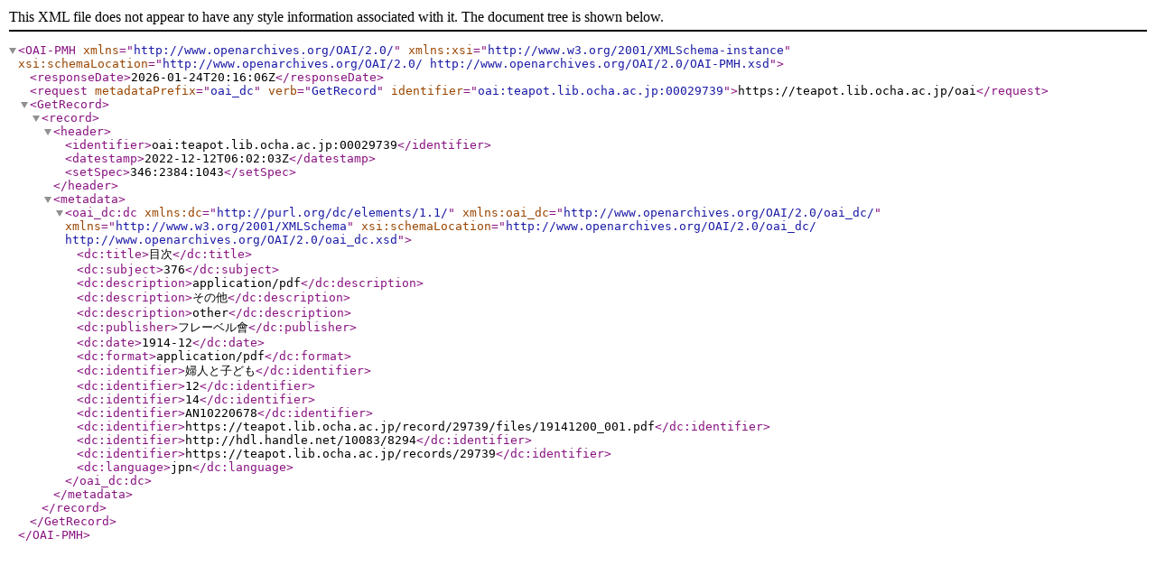

--- FILE ---
content_type: text/xml; charset=utf-8
request_url: https://teapot.lib.ocha.ac.jp/oai?verb=GetRecord&metadataPrefix=oai_dc&identifier=oai:teapot.lib.ocha.ac.jp:00029739
body_size: 750
content:
<?xml version='1.0' encoding='UTF-8'?>
<OAI-PMH xmlns="http://www.openarchives.org/OAI/2.0/" xmlns:xsi="http://www.w3.org/2001/XMLSchema-instance" xsi:schemaLocation="http://www.openarchives.org/OAI/2.0/ http://www.openarchives.org/OAI/2.0/OAI-PMH.xsd">
  <responseDate>2026-01-24T20:16:06Z</responseDate>
  <request metadataPrefix="oai_dc" verb="GetRecord" identifier="oai:teapot.lib.ocha.ac.jp:00029739">https://teapot.lib.ocha.ac.jp/oai</request>
  <GetRecord>
    <record>
      <header>
        <identifier>oai:teapot.lib.ocha.ac.jp:00029739</identifier>
        <datestamp>2022-12-12T06:02:03Z</datestamp>
        <setSpec>346:2384:1043</setSpec>
      </header>
      <metadata>
        <oai_dc:dc xmlns:dc="http://purl.org/dc/elements/1.1/" xmlns:oai_dc="http://www.openarchives.org/OAI/2.0/oai_dc/" xmlns="http://www.w3.org/2001/XMLSchema" xsi:schemaLocation="http://www.openarchives.org/OAI/2.0/oai_dc/ http://www.openarchives.org/OAI/2.0/oai_dc.xsd">
          <dc:title>目次</dc:title>
          <dc:subject>376</dc:subject>
          <dc:description>application/pdf</dc:description>
          <dc:description>その他</dc:description>
          <dc:description>other</dc:description>
          <dc:publisher>フレーベル會</dc:publisher>
          <dc:date>1914-12</dc:date>
          <dc:format>application/pdf</dc:format>
          <dc:identifier>婦人と子ども</dc:identifier>
          <dc:identifier>12</dc:identifier>
          <dc:identifier>14</dc:identifier>
          <dc:identifier>AN10220678</dc:identifier>
          <dc:identifier>https://teapot.lib.ocha.ac.jp/record/29739/files/19141200_001.pdf</dc:identifier>
          <dc:identifier>http://hdl.handle.net/10083/8294</dc:identifier>
          <dc:identifier>https://teapot.lib.ocha.ac.jp/records/29739</dc:identifier>
          <dc:language>jpn</dc:language>
        </oai_dc:dc>
      </metadata>
    </record>
  </GetRecord>
</OAI-PMH>
